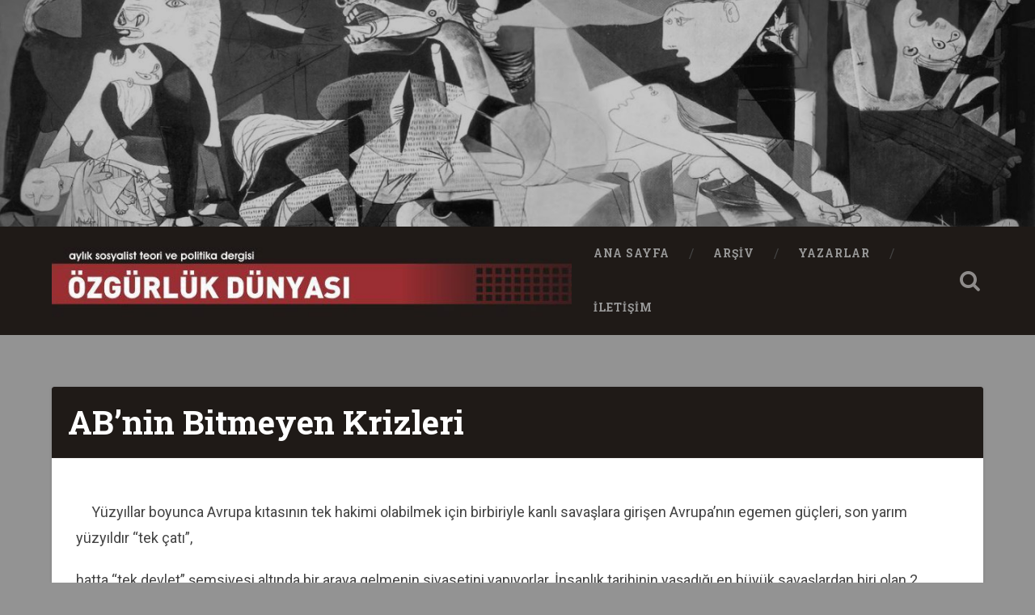

--- FILE ---
content_type: text/html; charset=UTF-8
request_url: https://www.ozgurlukdunyasi.org/2011/08/15/abnin-bitmeyen-krizleri/
body_size: 21158
content:
<!DOCTYPE html>
<html lang="tr">
<head>
	<meta charset="UTF-8">
	<meta name="viewport" content="width=device-width, initial-scale=1.0" >
	<link rel="profile" href="http://gmpg.org/xfn/11" />
	<title>AB&#8217;nin Bitmeyen Krizleri &#8211; Özgürlük Dünyası</title>
<meta name='robots' content='max-image-preview:large' />
<link rel='dns-prefetch' href='//fonts.googleapis.com' />
<link rel="alternate" type="application/rss+xml" title="Özgürlük Dünyası &raquo; akışı" href="https://www.ozgurlukdunyasi.org/feed/" />
<link rel="alternate" type="application/rss+xml" title="Özgürlük Dünyası &raquo; yorum akışı" href="https://www.ozgurlukdunyasi.org/comments/feed/" />
<link rel="alternate" type="application/rss+xml" title="Özgürlük Dünyası &raquo; AB&#8217;nin Bitmeyen Krizleri yorum akışı" href="https://www.ozgurlukdunyasi.org/2011/08/15/abnin-bitmeyen-krizleri/feed/" />
<link rel="alternate" title="oEmbed (JSON)" type="application/json+oembed" href="https://www.ozgurlukdunyasi.org/wp-json/oembed/1.0/embed?url=https%3A%2F%2Fwww.ozgurlukdunyasi.org%2F2011%2F08%2F15%2Fabnin-bitmeyen-krizleri%2F" />
<link rel="alternate" title="oEmbed (XML)" type="text/xml+oembed" href="https://www.ozgurlukdunyasi.org/wp-json/oembed/1.0/embed?url=https%3A%2F%2Fwww.ozgurlukdunyasi.org%2F2011%2F08%2F15%2Fabnin-bitmeyen-krizleri%2F&#038;format=xml" />
<style id='wp-img-auto-sizes-contain-inline-css' type='text/css'>
img:is([sizes=auto i],[sizes^="auto," i]){contain-intrinsic-size:3000px 1500px}
/*# sourceURL=wp-img-auto-sizes-contain-inline-css */
</style>
<style id='wp-emoji-styles-inline-css' type='text/css'>

	img.wp-smiley, img.emoji {
		display: inline !important;
		border: none !important;
		box-shadow: none !important;
		height: 1em !important;
		width: 1em !important;
		margin: 0 0.07em !important;
		vertical-align: -0.1em !important;
		background: none !important;
		padding: 0 !important;
	}
/*# sourceURL=wp-emoji-styles-inline-css */
</style>
<style id='wp-block-library-inline-css' type='text/css'>
:root{--wp-block-synced-color:#7a00df;--wp-block-synced-color--rgb:122,0,223;--wp-bound-block-color:var(--wp-block-synced-color);--wp-editor-canvas-background:#ddd;--wp-admin-theme-color:#007cba;--wp-admin-theme-color--rgb:0,124,186;--wp-admin-theme-color-darker-10:#006ba1;--wp-admin-theme-color-darker-10--rgb:0,107,160.5;--wp-admin-theme-color-darker-20:#005a87;--wp-admin-theme-color-darker-20--rgb:0,90,135;--wp-admin-border-width-focus:2px}@media (min-resolution:192dpi){:root{--wp-admin-border-width-focus:1.5px}}.wp-element-button{cursor:pointer}:root .has-very-light-gray-background-color{background-color:#eee}:root .has-very-dark-gray-background-color{background-color:#313131}:root .has-very-light-gray-color{color:#eee}:root .has-very-dark-gray-color{color:#313131}:root .has-vivid-green-cyan-to-vivid-cyan-blue-gradient-background{background:linear-gradient(135deg,#00d084,#0693e3)}:root .has-purple-crush-gradient-background{background:linear-gradient(135deg,#34e2e4,#4721fb 50%,#ab1dfe)}:root .has-hazy-dawn-gradient-background{background:linear-gradient(135deg,#faaca8,#dad0ec)}:root .has-subdued-olive-gradient-background{background:linear-gradient(135deg,#fafae1,#67a671)}:root .has-atomic-cream-gradient-background{background:linear-gradient(135deg,#fdd79a,#004a59)}:root .has-nightshade-gradient-background{background:linear-gradient(135deg,#330968,#31cdcf)}:root .has-midnight-gradient-background{background:linear-gradient(135deg,#020381,#2874fc)}:root{--wp--preset--font-size--normal:16px;--wp--preset--font-size--huge:42px}.has-regular-font-size{font-size:1em}.has-larger-font-size{font-size:2.625em}.has-normal-font-size{font-size:var(--wp--preset--font-size--normal)}.has-huge-font-size{font-size:var(--wp--preset--font-size--huge)}.has-text-align-center{text-align:center}.has-text-align-left{text-align:left}.has-text-align-right{text-align:right}.has-fit-text{white-space:nowrap!important}#end-resizable-editor-section{display:none}.aligncenter{clear:both}.items-justified-left{justify-content:flex-start}.items-justified-center{justify-content:center}.items-justified-right{justify-content:flex-end}.items-justified-space-between{justify-content:space-between}.screen-reader-text{border:0;clip-path:inset(50%);height:1px;margin:-1px;overflow:hidden;padding:0;position:absolute;width:1px;word-wrap:normal!important}.screen-reader-text:focus{background-color:#ddd;clip-path:none;color:#444;display:block;font-size:1em;height:auto;left:5px;line-height:normal;padding:15px 23px 14px;text-decoration:none;top:5px;width:auto;z-index:100000}html :where(.has-border-color){border-style:solid}html :where([style*=border-top-color]){border-top-style:solid}html :where([style*=border-right-color]){border-right-style:solid}html :where([style*=border-bottom-color]){border-bottom-style:solid}html :where([style*=border-left-color]){border-left-style:solid}html :where([style*=border-width]){border-style:solid}html :where([style*=border-top-width]){border-top-style:solid}html :where([style*=border-right-width]){border-right-style:solid}html :where([style*=border-bottom-width]){border-bottom-style:solid}html :where([style*=border-left-width]){border-left-style:solid}html :where(img[class*=wp-image-]){height:auto;max-width:100%}:where(figure){margin:0 0 1em}html :where(.is-position-sticky){--wp-admin--admin-bar--position-offset:var(--wp-admin--admin-bar--height,0px)}@media screen and (max-width:600px){html :where(.is-position-sticky){--wp-admin--admin-bar--position-offset:0px}}

/*# sourceURL=wp-block-library-inline-css */
</style><style id='global-styles-inline-css' type='text/css'>
:root{--wp--preset--aspect-ratio--square: 1;--wp--preset--aspect-ratio--4-3: 4/3;--wp--preset--aspect-ratio--3-4: 3/4;--wp--preset--aspect-ratio--3-2: 3/2;--wp--preset--aspect-ratio--2-3: 2/3;--wp--preset--aspect-ratio--16-9: 16/9;--wp--preset--aspect-ratio--9-16: 9/16;--wp--preset--color--black: #000000;--wp--preset--color--cyan-bluish-gray: #abb8c3;--wp--preset--color--white: #ffffff;--wp--preset--color--pale-pink: #f78da7;--wp--preset--color--vivid-red: #cf2e2e;--wp--preset--color--luminous-vivid-orange: #ff6900;--wp--preset--color--luminous-vivid-amber: #fcb900;--wp--preset--color--light-green-cyan: #7bdcb5;--wp--preset--color--vivid-green-cyan: #00d084;--wp--preset--color--pale-cyan-blue: #8ed1fc;--wp--preset--color--vivid-cyan-blue: #0693e3;--wp--preset--color--vivid-purple: #9b51e0;--wp--preset--gradient--vivid-cyan-blue-to-vivid-purple: linear-gradient(135deg,rgb(6,147,227) 0%,rgb(155,81,224) 100%);--wp--preset--gradient--light-green-cyan-to-vivid-green-cyan: linear-gradient(135deg,rgb(122,220,180) 0%,rgb(0,208,130) 100%);--wp--preset--gradient--luminous-vivid-amber-to-luminous-vivid-orange: linear-gradient(135deg,rgb(252,185,0) 0%,rgb(255,105,0) 100%);--wp--preset--gradient--luminous-vivid-orange-to-vivid-red: linear-gradient(135deg,rgb(255,105,0) 0%,rgb(207,46,46) 100%);--wp--preset--gradient--very-light-gray-to-cyan-bluish-gray: linear-gradient(135deg,rgb(238,238,238) 0%,rgb(169,184,195) 100%);--wp--preset--gradient--cool-to-warm-spectrum: linear-gradient(135deg,rgb(74,234,220) 0%,rgb(151,120,209) 20%,rgb(207,42,186) 40%,rgb(238,44,130) 60%,rgb(251,105,98) 80%,rgb(254,248,76) 100%);--wp--preset--gradient--blush-light-purple: linear-gradient(135deg,rgb(255,206,236) 0%,rgb(152,150,240) 100%);--wp--preset--gradient--blush-bordeaux: linear-gradient(135deg,rgb(254,205,165) 0%,rgb(254,45,45) 50%,rgb(107,0,62) 100%);--wp--preset--gradient--luminous-dusk: linear-gradient(135deg,rgb(255,203,112) 0%,rgb(199,81,192) 50%,rgb(65,88,208) 100%);--wp--preset--gradient--pale-ocean: linear-gradient(135deg,rgb(255,245,203) 0%,rgb(182,227,212) 50%,rgb(51,167,181) 100%);--wp--preset--gradient--electric-grass: linear-gradient(135deg,rgb(202,248,128) 0%,rgb(113,206,126) 100%);--wp--preset--gradient--midnight: linear-gradient(135deg,rgb(2,3,129) 0%,rgb(40,116,252) 100%);--wp--preset--font-size--small: 13px;--wp--preset--font-size--medium: 20px;--wp--preset--font-size--large: 36px;--wp--preset--font-size--x-large: 42px;--wp--preset--spacing--20: 0.44rem;--wp--preset--spacing--30: 0.67rem;--wp--preset--spacing--40: 1rem;--wp--preset--spacing--50: 1.5rem;--wp--preset--spacing--60: 2.25rem;--wp--preset--spacing--70: 3.38rem;--wp--preset--spacing--80: 5.06rem;--wp--preset--shadow--natural: 6px 6px 9px rgba(0, 0, 0, 0.2);--wp--preset--shadow--deep: 12px 12px 50px rgba(0, 0, 0, 0.4);--wp--preset--shadow--sharp: 6px 6px 0px rgba(0, 0, 0, 0.2);--wp--preset--shadow--outlined: 6px 6px 0px -3px rgb(255, 255, 255), 6px 6px rgb(0, 0, 0);--wp--preset--shadow--crisp: 6px 6px 0px rgb(0, 0, 0);}:where(.is-layout-flex){gap: 0.5em;}:where(.is-layout-grid){gap: 0.5em;}body .is-layout-flex{display: flex;}.is-layout-flex{flex-wrap: wrap;align-items: center;}.is-layout-flex > :is(*, div){margin: 0;}body .is-layout-grid{display: grid;}.is-layout-grid > :is(*, div){margin: 0;}:where(.wp-block-columns.is-layout-flex){gap: 2em;}:where(.wp-block-columns.is-layout-grid){gap: 2em;}:where(.wp-block-post-template.is-layout-flex){gap: 1.25em;}:where(.wp-block-post-template.is-layout-grid){gap: 1.25em;}.has-black-color{color: var(--wp--preset--color--black) !important;}.has-cyan-bluish-gray-color{color: var(--wp--preset--color--cyan-bluish-gray) !important;}.has-white-color{color: var(--wp--preset--color--white) !important;}.has-pale-pink-color{color: var(--wp--preset--color--pale-pink) !important;}.has-vivid-red-color{color: var(--wp--preset--color--vivid-red) !important;}.has-luminous-vivid-orange-color{color: var(--wp--preset--color--luminous-vivid-orange) !important;}.has-luminous-vivid-amber-color{color: var(--wp--preset--color--luminous-vivid-amber) !important;}.has-light-green-cyan-color{color: var(--wp--preset--color--light-green-cyan) !important;}.has-vivid-green-cyan-color{color: var(--wp--preset--color--vivid-green-cyan) !important;}.has-pale-cyan-blue-color{color: var(--wp--preset--color--pale-cyan-blue) !important;}.has-vivid-cyan-blue-color{color: var(--wp--preset--color--vivid-cyan-blue) !important;}.has-vivid-purple-color{color: var(--wp--preset--color--vivid-purple) !important;}.has-black-background-color{background-color: var(--wp--preset--color--black) !important;}.has-cyan-bluish-gray-background-color{background-color: var(--wp--preset--color--cyan-bluish-gray) !important;}.has-white-background-color{background-color: var(--wp--preset--color--white) !important;}.has-pale-pink-background-color{background-color: var(--wp--preset--color--pale-pink) !important;}.has-vivid-red-background-color{background-color: var(--wp--preset--color--vivid-red) !important;}.has-luminous-vivid-orange-background-color{background-color: var(--wp--preset--color--luminous-vivid-orange) !important;}.has-luminous-vivid-amber-background-color{background-color: var(--wp--preset--color--luminous-vivid-amber) !important;}.has-light-green-cyan-background-color{background-color: var(--wp--preset--color--light-green-cyan) !important;}.has-vivid-green-cyan-background-color{background-color: var(--wp--preset--color--vivid-green-cyan) !important;}.has-pale-cyan-blue-background-color{background-color: var(--wp--preset--color--pale-cyan-blue) !important;}.has-vivid-cyan-blue-background-color{background-color: var(--wp--preset--color--vivid-cyan-blue) !important;}.has-vivid-purple-background-color{background-color: var(--wp--preset--color--vivid-purple) !important;}.has-black-border-color{border-color: var(--wp--preset--color--black) !important;}.has-cyan-bluish-gray-border-color{border-color: var(--wp--preset--color--cyan-bluish-gray) !important;}.has-white-border-color{border-color: var(--wp--preset--color--white) !important;}.has-pale-pink-border-color{border-color: var(--wp--preset--color--pale-pink) !important;}.has-vivid-red-border-color{border-color: var(--wp--preset--color--vivid-red) !important;}.has-luminous-vivid-orange-border-color{border-color: var(--wp--preset--color--luminous-vivid-orange) !important;}.has-luminous-vivid-amber-border-color{border-color: var(--wp--preset--color--luminous-vivid-amber) !important;}.has-light-green-cyan-border-color{border-color: var(--wp--preset--color--light-green-cyan) !important;}.has-vivid-green-cyan-border-color{border-color: var(--wp--preset--color--vivid-green-cyan) !important;}.has-pale-cyan-blue-border-color{border-color: var(--wp--preset--color--pale-cyan-blue) !important;}.has-vivid-cyan-blue-border-color{border-color: var(--wp--preset--color--vivid-cyan-blue) !important;}.has-vivid-purple-border-color{border-color: var(--wp--preset--color--vivid-purple) !important;}.has-vivid-cyan-blue-to-vivid-purple-gradient-background{background: var(--wp--preset--gradient--vivid-cyan-blue-to-vivid-purple) !important;}.has-light-green-cyan-to-vivid-green-cyan-gradient-background{background: var(--wp--preset--gradient--light-green-cyan-to-vivid-green-cyan) !important;}.has-luminous-vivid-amber-to-luminous-vivid-orange-gradient-background{background: var(--wp--preset--gradient--luminous-vivid-amber-to-luminous-vivid-orange) !important;}.has-luminous-vivid-orange-to-vivid-red-gradient-background{background: var(--wp--preset--gradient--luminous-vivid-orange-to-vivid-red) !important;}.has-very-light-gray-to-cyan-bluish-gray-gradient-background{background: var(--wp--preset--gradient--very-light-gray-to-cyan-bluish-gray) !important;}.has-cool-to-warm-spectrum-gradient-background{background: var(--wp--preset--gradient--cool-to-warm-spectrum) !important;}.has-blush-light-purple-gradient-background{background: var(--wp--preset--gradient--blush-light-purple) !important;}.has-blush-bordeaux-gradient-background{background: var(--wp--preset--gradient--blush-bordeaux) !important;}.has-luminous-dusk-gradient-background{background: var(--wp--preset--gradient--luminous-dusk) !important;}.has-pale-ocean-gradient-background{background: var(--wp--preset--gradient--pale-ocean) !important;}.has-electric-grass-gradient-background{background: var(--wp--preset--gradient--electric-grass) !important;}.has-midnight-gradient-background{background: var(--wp--preset--gradient--midnight) !important;}.has-small-font-size{font-size: var(--wp--preset--font-size--small) !important;}.has-medium-font-size{font-size: var(--wp--preset--font-size--medium) !important;}.has-large-font-size{font-size: var(--wp--preset--font-size--large) !important;}.has-x-large-font-size{font-size: var(--wp--preset--font-size--x-large) !important;}
/*# sourceURL=global-styles-inline-css */
</style>

<style id='classic-theme-styles-inline-css' type='text/css'>
/*! This file is auto-generated */
.wp-block-button__link{color:#fff;background-color:#32373c;border-radius:9999px;box-shadow:none;text-decoration:none;padding:calc(.667em + 2px) calc(1.333em + 2px);font-size:1.125em}.wp-block-file__button{background:#32373c;color:#fff;text-decoration:none}
/*# sourceURL=/wp-includes/css/classic-themes.min.css */
</style>
<link rel='stylesheet' id='baskerville-2-style-css' href='https://www.ozgurlukdunyasi.org/wp-content/themes/baskerville-2-wpcom/style.css?ver=6.9' type='text/css' media='all' />
<link rel='stylesheet' id='baskerville-2-fonts-css' href='https://fonts.googleapis.com/css?family=Roboto+Slab%3A400%2C700%7CRoboto%3A400%2C400italic%2C700%2C700italic%2C300%7CPacifico%3A400&#038;subset=latin%2Clatin-ext' type='text/css' media='all' />
<link rel='stylesheet' id='fontawesome-css' href='https://www.ozgurlukdunyasi.org/wp-content/themes/baskerville-2-wpcom/fontawesome/font-awesome.css?ver=4.3.0' type='text/css' media='all' />
<link rel='stylesheet' id='wp_mailjet_subscribe_widget-widget-front-styles-css' href='https://www.ozgurlukdunyasi.org/wp-content/plugins/mailjet-for-wordpress/src/widget/css/front-widget.css?ver=5.2.12' type='text/css' media='all' />
<script type="text/javascript" src="https://www.ozgurlukdunyasi.org/wp-includes/js/jquery/jquery.min.js?ver=3.7.1" id="jquery-core-js"></script>
<script type="text/javascript" src="https://www.ozgurlukdunyasi.org/wp-includes/js/jquery/jquery-migrate.min.js?ver=3.4.1" id="jquery-migrate-js"></script>
<script type="text/javascript" src="https://www.ozgurlukdunyasi.org/wp-includes/js/imagesloaded.min.js?ver=6.9" id="imagesloaded-js"></script>
<script type="text/javascript" id="wp_mailjet_subscribe_widget-front-script-js-extra">
/* <![CDATA[ */
var mjWidget = {"ajax_url":"https://www.ozgurlukdunyasi.org/wp-admin/admin-ajax.php"};
//# sourceURL=wp_mailjet_subscribe_widget-front-script-js-extra
/* ]]> */
</script>
<script type="text/javascript" src="https://www.ozgurlukdunyasi.org/wp-content/plugins/mailjet-for-wordpress/src/widget/js/front-widget.js?ver=6.9" id="wp_mailjet_subscribe_widget-front-script-js"></script>
<link rel="https://api.w.org/" href="https://www.ozgurlukdunyasi.org/wp-json/" /><link rel="alternate" title="JSON" type="application/json" href="https://www.ozgurlukdunyasi.org/wp-json/wp/v2/posts/365" /><link rel="EditURI" type="application/rsd+xml" title="RSD" href="https://www.ozgurlukdunyasi.org/xmlrpc.php?rsd" />
<meta name="generator" content="WordPress 6.9" />
<link rel="canonical" href="https://www.ozgurlukdunyasi.org/2011/08/15/abnin-bitmeyen-krizleri/" />
<link rel='shortlink' href='https://www.ozgurlukdunyasi.org/?p=365' />
<link rel="pingback" href="https://www.ozgurlukdunyasi.org/xmlrpc.php">	<style type="text/css" id="baskerville-header-css">
			.site-title,
		.site-description {
			clip: rect(1px 1px 1px 1px); /* IE7 */
			clip: rect(1px, 1px, 1px, 1px);
			position: absolute;
		}
		</style>
	<style type="text/css" id="custom-background-css">
body.custom-background { background-color: #939393; }
</style>
	<link rel="icon" href="https://www.ozgurlukdunyasi.org/wp-content/uploads/2022/01/favicon.ico" sizes="32x32" />
<link rel="icon" href="https://www.ozgurlukdunyasi.org/wp-content/uploads/2022/01/favicon.ico" sizes="192x192" />
<link rel="apple-touch-icon" href="https://www.ozgurlukdunyasi.org/wp-content/uploads/2022/01/favicon.ico" />
<meta name="msapplication-TileImage" content="https://www.ozgurlukdunyasi.org/wp-content/uploads/2022/01/favicon.ico" />
		<style type="text/css" id="wp-custom-css">
			body a{
color: #9b2f2f;   
}
body a:hover, body a:focus {
    color: #9b2f2f;
    text-decoration: none;
}
body a:hover{
    color: #9b2f2f;   
}

.posts .post-meta{
    display: none;
}
.post-header{
    padding: 20px;
}
.posts{
    display: flex;
    flex-wrap: wrap;
}
.posts .post-container{
    position: static!important;
    width: 100%;
    padding: 0 ;
    padding-bottom: 20px;
}
.post .post-header:before, .page .post-header:before{
    display: none;
}
.post .post-header:after, .page .post-header:after{
    display: none;
}
.posts .post-content{
    display: none;
    padding: 30px;
}

.single .post-content{
    padding: 30px;
}

body.single .content.center{
 margin: 0;
    width: 100%;
}
.entry-author{
    display: none;
}
.entry-author + .post-meta {
    width: 100%;
    float: left;
}
.nocomments{
    display: none;
}

.tagcloud{
    column-count: 3;
}
.tagcloud a, .widget_tag_cloud a, .wp_widget_tag_cloud a{
    width: 100%;
}
.tagcloud a:hover, .tagcloud a:focus, .widget_tag_cloud a:hover, .widget_tag_cloud a:focus, .wp_widget_tag_cloud a:hover, .wp_widget_tag_cloud a:focus{
    background: #9b2f2f;
}
.post-content ul{
    column-count: 3;
}
.single .post-content{
    column-count: 1;
}
.post-header .post-title a:hover, .post-header .post-title a:focus{
    color: #9b2f2f;
}

.bg-dark{
   background-color: #1f1a17;
}

#site-navigation{
    display: flex;
    align-items: center;
}
.main-navigation{
    display: flex !important;
    align-items: center;
}
.header .site-logo img, .header .custom-logo-link img{
    display: none;
}
.header-inner{
    height: 140px;
}
.post-header{
    background-color: #1f1a17;
}
.post-header .post-title,.post-header .post-title a{
    color: #fff;
}
.post-date {
    display: none!important;
}
span{
    font-size: unset!important;
}
.post-content ul{
     margin-left: 0;
}
.post-content li{
    list-style: none;
    margin-top: 0;
    margin-bottom: 10px;
}
.cat-item a{
    background-color: #bbb;
    border-radius: 5px;
        width: 100%;
    display: flex;
    padding: 5px;
    font-size: 16px;
}
.post-content *:last-child {
    margin-bottom: 1px;
}
.post-content a:hover, .post-content a:focus{
    text-decoration: none;
        background-color: #9b2f2f;
    color: #fff;
}
.tagcloud a, .widget_tag_cloud a, .wp_widget_tag_cloud a{
    padding: 15px 11px !important;
    color: #9b2f2f;
}		</style>
		</head>

<body class="wp-singular post-template-default single single-post postid-365 single-format-standard custom-background wp-custom-logo wp-theme-baskerville-2-wpcom no-featured-image">

	<a class="screen-reader-text skip-link" href="#content">İçeriğe geç</a>

	<header class="header section small-padding bg-dark bg-image" style="background-image: url(https://www.ozgurlukdunyasi.org/wp-content/uploads/2022/01/cropped-cropped-064-Guernica-Picasso-1.jpg);" role="banner">

		<a href="https://www.ozgurlukdunyasi.org/" rel="home">
			<div class="cover"></div>
		</a>

		<a href="#search-container" class="screen-reader-text search-toggle">Ara</a>
		<div class="header-search-block bg-graphite hidden" id="search-container">
			<form role="search" method="get" class="search-form" action="https://www.ozgurlukdunyasi.org/">
				<label>
					<span class="screen-reader-text">Arama:</span>
					<input type="search" class="search-field" placeholder="Ara &hellip;" value="" name="s" />
				</label>
				<input type="submit" class="search-submit" value="Ara" />
			</form>		</div> <!-- /header-search-block -->

		<div class="header-inner section-inner">

			<a href="https://www.ozgurlukdunyasi.org/" class="custom-logo-link" rel="home"><img width="712" height="120" src="https://www.ozgurlukdunyasi.org/wp-content/uploads/2022/01/cropped-cropped-cropped-cropped-logox-1.jpg" class="custom-logo" alt="Özgürlük Dünyası" decoding="async" fetchpriority="high" srcset="https://www.ozgurlukdunyasi.org/wp-content/uploads/2022/01/cropped-cropped-cropped-cropped-logox-1.jpg 712w, https://www.ozgurlukdunyasi.org/wp-content/uploads/2022/01/cropped-cropped-cropped-cropped-logox-1-300x51.jpg 300w, https://www.ozgurlukdunyasi.org/wp-content/uploads/2022/01/cropped-cropped-cropped-cropped-logox-1-600x101.jpg 600w" sizes="(max-width: 712px) 100vw, 712px" /></a>
							<p class="site-title"><a href="https://www.ozgurlukdunyasi.org/" rel="home">Özgürlük Dünyası</a></p>
							<p class="site-description">aylık sosyalist teori ve politika dergisi</p>
			
			
		</div> <!-- /header-inner -->
	</header> <!-- /header -->

	<div class="navigation section no-padding bg-dark">
		<nav id="site-navigation" class="navigation-inner section-inner clear" role="navigation">
			<button class="nav-toggle fleft" aria-controls="primary-menu" aria-expanded="false">Menü</button>
			<div class="main-navigation">
                <a href="https://www.ozgurlukdunyasi.org/" class="custom-logo-link" rel="home"><img width="712" height="120" src="https://www.ozgurlukdunyasi.org/wp-content/uploads/2022/01/cropped-cropped-cropped-cropped-logox-1.jpg" class="custom-logo" alt="Özgürlük Dünyası" decoding="async" srcset="https://www.ozgurlukdunyasi.org/wp-content/uploads/2022/01/cropped-cropped-cropped-cropped-logox-1.jpg 712w, https://www.ozgurlukdunyasi.org/wp-content/uploads/2022/01/cropped-cropped-cropped-cropped-logox-1-300x51.jpg 300w, https://www.ozgurlukdunyasi.org/wp-content/uploads/2022/01/cropped-cropped-cropped-cropped-logox-1-600x101.jpg 600w" sizes="(max-width: 712px) 100vw, 712px" /></a>				<ul id="primary-menu" class="menu"><li id="menu-item-4885" class="menu-item menu-item-type-post_type menu-item-object-page menu-item-home menu-item-4885"><a href="https://www.ozgurlukdunyasi.org/">Ana Sayfa</a></li>
<li id="menu-item-2691" class="menu-item menu-item-type-post_type menu-item-object-page menu-item-2691"><a href="https://www.ozgurlukdunyasi.org/arsiv/">Arşiv</a></li>
<li id="menu-item-4744" class="menu-item menu-item-type-post_type menu-item-object-page menu-item-4744"><a href="https://www.ozgurlukdunyasi.org/yazarlar/">Yazarlar</a></li>
<li id="menu-item-4789" class="menu-item menu-item-type-post_type menu-item-object-page menu-item-4789"><a href="https://www.ozgurlukdunyasi.org/4784-2/">İletişim</a></li>
</ul>			</div>

			<a class="search-toggle search-icon fright" href="#">Open Search</a>
		</nav> <!-- /navigation-inner -->
	</div> <!-- /navigation -->

<div class="wrapper section medium-padding">
	<main class="section-inner clear" role="main">

				<div class="content clear center" id="content">

			

	<article id="post-365" class="post-365 post type-post status-publish format-standard hentry category-sayi-196 tag-yucel-ozdemir clear">

		<header class="post-header"><h1 class="post-title entry-title"><a href="https://www.ozgurlukdunyasi.org/2011/08/15/abnin-bitmeyen-krizleri/" rel="bookmark">AB&#8217;nin Bitmeyen Krizleri</a></h1></header>			<div class="post-content clear">
				<p><!--[if gte mso 9]><xml> <w:WordDocument> <w:View>Normal</w:View> <w:Zoom>0</w:Zoom> <w:HyphenationZone>21</w:HyphenationZone> <w:DoNotOptimizeForBrowser /> </w:WordDocument> </xml><![endif]--> </p>
<p class="visited" style="text-indent: 14.2pt;">Yüzyıllar boyunca Avrupa kıtasının tek hakimi olabilmek için birbiriyle kanlı savaşlara girişen Avrupa’nın egemen güçleri, son yarım yüzyıldır “tek çatı”,</p>
<p class="visited">hatta “tek devlet” şemsiyesi altında bir araya gelmenin siyasetini yapıyorlar. İnsanlık tarihinin yaşadığı en büyük savaşlardan biri olan 2. Emperyalist Paylaşım Savaşı’ndan sonra, sosyalizmin kapitalizm karşısında dünyanın beşte birine hakim olması, Avrupa’nın kapitalist devletlerini ABD’nin şemsiyesi altında bir araya getirdi. Öncesinden farklı olarak, artık bir de sosyalizmin yayılması ve yeni ülkelerde zafer kazanmasını engelleme hedefi bulunan Avrupa Birliği, bugün elbette, 1957’deki kuruluş anlayış ve fikrini de aşan tarzda yapılanmaya devam ediyor. Günümüzde, asıl olarak, bir taraftan ABD’nin şemsiyesi ve denetiminden kurtulmak, diğer taraftan ise dünya çapında güçlü bir emperyalist aktör olmak istiyor. Bugün, Avrupa Birliği’nin önemli ülkeleri olarak kabul edilen Almanya ve Fransa, dünya ölçeğinde tek başına yapamadıklarını ya da gerçekleştirme ihtimali zayıf olan politikaları, AB adına sürdürüyor ve gerçekleştirmeye çalışıyorlar.</p>
<p class="visited" style="text-indent: 14.2pt;">1957 yılında Roma Anlaşması ile “Avrupa Topluluğu” adı altında bir araya gelen İtalya, Almanya, Fransa, Hollanda, Belçika ve Lüksemburg’un başlattığı bu sürecin üzerinden 51 yıl geçti. Bu 51 yıllık süre zarfında, değişik evrelerden geçerek bugün “Avrupa Birliği” adını alan oluşum, bugüne kadar pek çok kez “derin krizler” yaşadı ve önemli sarsıntılar geçirdi. Ancak, AB tarihinin en derin ve sarsıcı krizi, 2005 yılında Fransa ve Hollanda’da Avrupa Anayasası konusunda yapılan referandumlardan çıkan “hayır” sonuçlarıyla yaşandı. Birbirine esnek bir şekilde bağlanmış, daha da önemlisi karar mekanizmasında büyükler ile küçükler arasında “oy birliği esası” üzerinden (halen sürmekte olan) sözde “eşitlik” temelinde yürüyen birlik, artık günümüzün ihtiyaçlarına yanıt vermez duruma geldiği için, büyük ülkeler, AB’nin dünya siyasetinde etkili ve güçlü bir “emperyalist aktör” olabilmesini sağlamak için yeni adımların atılması konusunda görüş birliğine varmışlardı. AB’nin karar ve icra yapısında önemli değişikler içeren Avrupa Anayasası, bu bakımdan, geleceğin Avrupa Devletler Birliği ya da Avrupa Federe Devletleri’nin kurulmasında önemli bir dönemeci ifade ediyordu. AB’nin gelecekteki yapısını yeniden belirlemek ve devletler arasındaki bağları daha da güçlendirmek, küçük devletleri hukuken de büyük devletlerin denetimi altına alabilmek için, 2001 yılında Belçika-Leaken’de toplanan AB Zirvesi’nde kurulan Avrupa Konvansiyonu, bu temel üzerinden AB Anayasası’nı uzun tartışmalar ve pazarlıklardan sonra hazırladı. AB ülkelerinin “ortak hukuk ve bağlayıcılık konusunda asgari uzlaşma metni” denilebilecek “Avrupa Anayasası”, asıl olarak birliğin emperyalist bir güç olarak dünya sahnesinde daha etkin hareket etmesini öngörüyordu.</p>
<p class="visited" style="text-indent: 14.2pt;">Uzun süre kamuoyunda tartışmalara yol açan ve Fransa ve Hollanda’da 2005 yılında yapılan referandumlarla reddedilen Avrupa Anayasası, halklar için büyük bir tehlike ve tehdit anlamına da gelen şu temel unsurları içeriyordu:</p>
<p class="visited" style="text-indent: 14.2pt;"><strong>a- </strong>Avrupa Anayasası, üye ülkelerin dış ve savunma politikasının tek elde toplanılmasını dayatıyordu. Anayasa’nın Birinci Bölümü’nün 41. Maddesi’nin 1. paragrafında (Madde I-41, Parg.1) , “<em>AB’nin güvenliği askeri operasyonlarla korunur</em>” denildikten sonra, III-312. Maddesi’nde “<em>Üye ülkeler arasında sürekli ortak bir askeri yapılanmaya gidilmesi</em>” şartı getiriliyordu. Buna, “<em>Üye ülkeler askeri gücünü kademeli olarak iyileştirmekle yükümlüdürler</em>”<em> (I-41, Parg.3)</em> gibi bağlayıcı maddeler eşlik ediyordu. Yine, “Savunma yeteneğinin geliştirilmesi, araştırma, geliştirme ve silahlanma” konusunda üye ülkelerin denetlenmesi amacıyla bir ajansın/dairenin kurulması isteniyordu. Bu daire, AB Anayasası’nın yürürlüğe girmesi beklenmeden hayata geçirildi. AB Anayasası’ndaki bu madde, AB’nin anayasa gibi bağlayıcı bir “ortak anlaşma” ile militaristleştirildiğinin açık göstergesiydi.</p>
<p class="visited" style="text-indent: 14.2pt;"><strong>b- </strong>Birliğin hedefi, “<em>Tam çalışma ve sosyal ilerleme için, yüksek derecede rekabete açık sosyal piyasa ekonomisini yaratma, çevre koruması ve çevre kalitesini yükseltme</em>” (Madde I-3) olarak tanımlanıyordu. “<em>İstihdam politikası ekonomi/sermaye politikasına göre düzenlenecek</em>”<em> </em>(III-207, 179), “<em>Vergi politikaları dolaylı olarak aynılaştırılacak</em>”tı. (III-171) Avrupa Anayasası, piyasa ekonomisi ve serbest rekabetin yüceltilmesi prensipleri üzerinden şekillendirilmişti.</p>
<p class="visited" style="text-indent: 14.2pt;"><strong>c- </strong>Anayasada, AB düzeyinde devam eden sosyal eşitsizliklerin giderilmesi için hiçbir açıklama getirilmiyordu. Pek çok yerde sosyal ve demokratik temel haklardan söz edilmekle birlikte, bu hakların anayasa ile teminat altına alındığına dair bir madde yoktu. Birçok konu ulusal anayasalara ve fiili duruma bırakılmıştı. Örneğin, bugün pek çok ülkede yasalarda politik grev hakkı yasak iken, AB çapında bir Grev Yasası ya da sınır ötesi grevleri düzenleyen bir yasadan, bu anayasada söz edilmiyordu.</p>
<p class="visited" style="text-indent: 14.2pt;"><strong>d- </strong>Avrupa Anayasası, AB Konseyi ve Bakanlar Kurulu’nda kararları büyük ülkelerin lehine düzenliyordu. Bu durum, en fazla nüfusa sahip Almanya&#8217;nın işine yarıyordu. Bununla, bugüne kadar sözde de olsa geçerli sayılan “bütün üye ülkelerin eşitliği” prensibi tarihe karışıyordu. Karar verme mekanizması yeniden düzenleniyordu. Buna göre, üye ülkelerin yüzde 55’i ve bütün nüfusun yüzde 65’ine denk gelecek “çifte çoğunluk” prensibine göre kararlar alınacaktı. Bu durumda, örneğin Almanya&#8217;nın oy ağırlığı yüzde 9&#8217;dan yüzde 18.2&#8217;e çıkıyordu. Fransa, İngiltere, İtalya, İspanya ve Polonya gibi ülkeler oy ağırlığını artırırken, diğer bütün ülkelerin oy ağırlığı yüzde 0.5 ila 1.5 arasında azalıyordu. Ancak “çifte çoğunluk” ile alınacak kararlar bütün ülkeler için bağlayıcı olacaktı.</p>
<p class="visited" style="text-indent: 14.2pt;">İçeriği bu şekilde belirlenen Avrupa Anayasası, Avrupa halkları arasında geniş tartışmalara ve tepkilere yol açtı. AB’nin emperyalist-militarist bir birlik olarak büyük devletlerin lehine biçimlendirilmesinin temel belgesi anlamına gelen Anayasa, pek çok ülkenin halkı tarafından tepkiyle karşılandı. 500 milyon insanın geleceğini ilgilendiren, ancak masa başında teknokratlar ve politikacılar tarafından hazırlanan bu Anayasa’nın halkın oyuna sunulmasına pek çok ülke yönetimi yanaşmadı. “Demokrasinin beşiği” olarak ilan edilen Avrupa’nın “en ileri demokrasileri” halktan korktuklarını böylece bir kez daha göstermiş oldular. Birçok ülke yönetimi halkı ilgilendiren bu Anayasa’yı referanduma götürmeye yanaşmazken, Fransa ve Hollanda başta olmak üzere bazı ülkelerde, kendi anayasalarının zorunlu kılması nedeniyle, referandumlara gidildi.</p>
<p class="visited" style="text-indent: 14.2pt;">Fransa ve Hollanda’da 2005’in ilk yarısında yapılan referandumlarda, sendikalar ve ilerici örgütlerin desteklediği “hayır” cephesi kazanınca, AB Anayasası’nın 1 Ocak 2007’den itibaren yürürlüğe girmesi mümkün olmadı. Fransa ve Hollanda referandumları, elinde bulundurdukları devasa olanakları kullanarak milyonlarca insanı peşinden sürükleyen egemen sınıflar ve partilerinin her zaman kazanmayacağını da dünya halklarına göstermiş oldular.<a name="_ftnref1" href="#_ftn1">[1]</a> Fransa ve Hollanda’da yapılan referandumlarda “Non” ve “Nee” kararı çıktıktan sonra, hukuksal olarak bakıldığında Avrupa Anayasası’nın tamamen gündemden kalkması gerekiyordu. Çünkü AB’nin karar biçimindeki “oy birliği” esasına göre, bir ülke tarafından kabul edilmeyen bir kararın hayata geçirilmesi mümkün değildi. Bu iki ülkedeki referandum sonuçlarına resmi ağızlardan “saygı duyulur”ken, asıl olarak görmezden gelinmeye çalışılıyordu. Her iki referandumdan sonra toplanan AB Zirvesi’nde “Anayasa’nın öldüğü, ancak Anayasa’da yer alan fikirlerin yaşadığı” belirtilerek, Avrupa’nın çıkarının bunları hayata geçirmekten geçtiği ileri sürüldü ve militarizmin ve neoliberalizmin AB’nin gündeminde kalmaya devam edeceğinin mesajı verildi. AB’nin büyük emperyalist devletlerinin çıkarları uyarınca Avrupa Anayasası üzerinde sağlanan uzlaşmanın bir biçimde yürürlüğe girmesi hayati önem taşıyordu. Bunun isminin ne olacağı ise, artık pek önemli değildi.</p>
<p class="visited" style="text-indent: 14.2pt;">Ve bu anlayışla hareket eden AB ülkeleri, Almanya’nın öncülüğünde, 2007’nin ilk yarısında, Avrupa Anayasası’nda yer alan önemli maddelerinin tümünü, bu kez de “Lizbon Sözleşmesi” adı altında toplayarak, yeniden Avrupa halklarına dayattılar.</p>
<p class="visited" style="text-indent: 14.2pt;"> </p>
<h4 class="visited" style="text-indent: 14.2pt;">LİZBON SÖZLEŞMESİ İRLANDA DUVARINA ÇARPTI</h4>
<p class="visited" style="text-indent: 14.2pt;">Yukarıda belirtilen dört ana noktada Avrupa Anayasası’nda yer alan maddelerin aynen kopyalandığı Lizbon Sözleşmesi, Fransa ve Hollanda halkları başta olmak üzere, birçok ülkede emekçilerden kaçırılarak, parlamentolar ve senatolar tarafından onaylandı. Ancak anlaşma ve sözleşme, bu kez de İrlanda halkının ret duvarına çarpmıştı. 1 Ocak 2009’da yürürlüğe girmesi planlanan Lizbon Sözleşmesi için, 27 AB ülkesi arasında bir tek İrlanda, Anayasa gereğince referanduma gitti. 12 Haziran’da sandık başına giden seçmenlerin yüzde 53’ü “Hayır” oyu kullandı. Böylece, sözleşmenin önümüzdeki yılın başında yürürlüğe girmesi tartışmalı hale geldi. Bu karar, birliğin, 2005’deki referandumlardan sonra yeniden derin bir kriz ile karşı karşıya kaldığının da ilanıydı.</p>
<p class="visited" style="text-indent: 14.2pt;">Aslına bakılırsa, AB bu türden “krizler”e alışık sayılırdı. Aynı İrlanda, Mayıs 2001’de Niş Anlaşması’nı da referandum yoluyla reddetmiş, ancak bir yıl sonra anlaşma tehdit, şantaj ve baskıyla kabul ettirilmişti. AB’nin yerküre üzerinde daha etkili bir emperyalist güç olabilmesi için tüm üye ülkelere silahlanma zorunluluğu getiren, ortak dış ve savunma politikası dayatan ve neoliberal planların hayat bulmasını sağlayan Lizbon Sözleşmesi, bu ana maddeleri, Avrupa Anayasası’ndan olduğu gibi devraldı. Eğer Avrupa’nın egemen güçlerinin halkın iradesine gerçek anlamda saygı gösterme diye bir derdi olmuş olsaydı, reddedilen anayasayı, “Lizbon Sözleşmesi” kılıfıyla yeniden hayata geçirmeye çalışmazdı. Böyle olmadığı açık şekilde ortaya kondu. İrlanda halkının ikinci kez referanduma giderek bu kez zorla “evet” demesi için baskılar yoğunlaştırıldı. Avrupa sermayesi, istediği sonucun çıkması için, 12 Haziran’da yapılan referandumun tekrarlanmasını istiyor. Bu, önceki sonucun -halk iradesi- tanınmaması anlamına geliyor. Bunu gizleme gereği de duymuyorlar. Gerekçeleri, “<em>500 milyonluk AB’nin kaderinin referandum sırasında kullanılan 860 bin ‘Hayır’ oyu tarafından değiştirilemeyeceği</em>”dir. Sorunun özü çarpıtılarak, “rakamlar çelişkisiyle” İrlanda halkının kararı “yok” sayılıyor. AB Dönem Başkanı Fransa Cumhurbaşkanı Nicolas Sarkozy, açık bir şekilde bu yıl içerisinde ikinci bir referandumun yapılması çağrısında bulundu. Bu arada ikinci bir referandumdan da “Evet” oyunun çıkmaması durumunda, İrlanda’nın AB’nin dışında kalması gerektiğini savunanların sayısı da az değil. Bu yüzden de, AB’nin bütün sermaye güçleri, bu yılın sonuna kadar İrlanda’dan bir “Evet”in çıkması için baskıyı sürdürecekler. Ancak, öyle görünmektedir ki, 1 Ocak 2009’da yürürlüğe girmesi planlanan Lizbon Sözleşmesi, planlandığı gibi yürürlüğe giremeyecektir. Burada, İrlanda referandumunun, Polonya ve Çek Cumhuriyeti’ndeki karar aşamalarını da etkilediğini belirmekte yarar var. Her iki ülkenin yöneticileri, Lizbon Sözleşmesi’ni hemen imzalamayacaklarını ilan ettiler.</p>
<p class="visited" style="text-indent: 14.2pt;">Ne var ki, AB egemenleri, Avrupa Anayasası ve Lizbon Sözleşmesi’nde yer alan ve ‘üzerinde asgari uzlaşmanın sağlandığı’ hedeflerden kolayca vazgeçmeyeceklerdir. AB Anayasası’nın ateşli savunucularından Almanya Dışişleri eski Bakanı Joschka Fischer, Lizbon Sözleşmesi’nin bu sefer hayata geçirilmemesi durumunda yeniden canlanmasının mümkün olmadığına dikkat çekerek şunları söylüyordu<em>: </em>“<em>İrlanda’da referandumun tekrarlanması elbette güzel bir şey değil, ancak mecburidir. Bir ülkeden bir daha Hayır kararı gelirse bu sözleşmenin öldüğü anlamına gelecektir.</em>” (Süddeutsche Zeitung, 23.06.2008) diyor. Aynı Fischer, Lizbon Sözleşmesi’nin yürürlüğe girmemesinin AB açısından yaratacağı sonuçları şu şekilde değerlendiriyordu: “<em>Dramatik sonuçlar olacaktır. Her şeyden önce Avrupa partnerleri ABD, Rusya, Çin ve Hindistan karşısında tek bir dış politika ile konuşamaz ise önemli ölçüde zayıflayacaktır. Çünkü sözleşme, AB’nin dış politikada tek bir sesle konuşması için Yüksek Komiserliğinin kurulmasını öngörüyor.</em>”</p>
<p class="visited" style="text-indent: 14.2pt;"> </p>
<p class="visited" style="text-indent: 14.2pt;">KÜÇÜK VE MİLİTARİST AB’YE DOĞRU</p>
<p class="visited" style="text-indent: 14.2pt;">Fransa, Hollanda referandumlarından sonra “çözüm” olarak gösterilen “Çekirdek Avrupa”, İrlanda referandumu sonrasında yine yüksek sesle ifade edildi. Daha doğrusu, her önemli kriz sırasında “Çekirdek Avrupa” dillendiriliyor. 1990’lı yılların birinci yarısında Almanya ve Fransa tarafından ortaklaşa ilan edilen “Çekirdek Avrupa” modeli, tam entegrasyonu isteyen ülkelerin zaman geçirmeden politik, ekonomik ve askeri alanlarda birleşmesini içeriyor. Modelin merkezinde Almanya, Fransa, Belçika, Luxemburg ve Hollanda bulunuyor. Daha sonra fikri bakımdan “Çekirdek Avrupa” ile aynı olan “İki vitesli Avrupa” ve “Avangard Grubu” modelleri ortaya atıldı. Bütün bu isimlendirmelere bakıldığında, AB’nin mevcut yapısı ve sayısı ile politik, ekonomik ve askeri anlamda “tam entegrasyon”a gidemeyeceğini, Avrupa burjuvazisi de kabullenmiş durumda. Bu nedenle, AB’nin, yakın dönemde, tam entegrasyonu “hemen isteyenler” ve “istemeyenler” olarak ikiye bölünmesi büyük bir olasılık olarak görünüyor. Buna, bir de, ABD’nin “sadık müttefiki” İngiltere ve ona yakın duranların aykırı duruşunu eklediğimizde, üçe bölünmesi bile söz konusu.</p>
<p class="visited" style="text-indent: 14.2pt;">Böylece, “genişleme stratejisi” ile yerküre üzerinde büyük bir güç olarak hareket etme niyetinde olan AB egemenleri, en azından bazı hedeflere varma konusunda küçülmeyi göze almak zorunda kalacaklardır. Bu siyasetin merkezinde ise, Almanya ve Fransa bulunuyor. Tek tek emperyalist paylaşım sürecinde fazla etkili olamayacağının bilincinde olan bu iki ülke, bazı ülkeleri de yanlarına alarak, “amaç birliği” yapmayı kaçınılmaz görüyor.</p>
<p class="visited" style="text-indent: 14.2pt;">Ancak bu, aralarında çelişkiler ve farklı hesapların olmadığı ya da olmayacağı anlamına gelmiyor. Tam tersine, her iki ülke de, bu süreç içerisinde kendi egemenlik alanını geliştirme, etkili olma konusunda ayrı siyasetler izlemeye devam edecektir. Fransa Cumhurbaşkanı Nicolas Sarkozy’nin ilan ettiği “Akdeniz İçin Birlik” projesi bunun son örneklerinden birisi olarak gösterilebilir. . Sarkozy’nin, tek başına Fransa’nın Kuzey Afrika ve Ortadoğu üzerinde etkili olması için ortaya attığı proje, Almanya’nın karşı çıkması üzerine, getirilip, “<em>Barcolena Süreci</em>”nin devamına dönüştürülmüştü.</p>
<p class="visited" style="text-indent: 14.2pt;">Yani; 13 Temmuz 2008’de kurulan “Akdeniz Birliği” ile Sarkozy’nin ilk telaffuz ettiği Akdeniz Birliği arasında önemli farklılıklar bulunuyor. Ama bu, Fransa’nın tam olarak baştaki emellerinden vazgeçtiği anlamına gelmiyor.</p>
<p class="visited" style="text-indent: 14.2pt;"><strong> </strong></p>
<p class="visited" style="text-indent: 14.2pt;">21. YÜZYILIN AVRUPASI?</p>
<p class="visited" style="text-indent: 14.2pt;">“<em>Avrupa 21. yüzyıl yolunda</em>” başlığıyla sunulan Lizbon Sözleşmesi, hiç şüphesiz içinde bulunduğumuz yüzyılda AB’nin her açıdan günümüzün uluslararası ilişkilerine bağlı olarak yeniden şekillendirilmesi ve pazar kavgasında daha güçlü olarak mevzilenmesi açısından büyük bir önem taşıyor. “<em>AB kurumlarının modernleştirilmesi ve çalışma metotlarının optimalleştirilmesi</em>”nin hedeflendiği sözleşmede, Avrupa’nın, ancak bu durumda, küreselleşme, iklimsel dönüşüm, demografik farklılık, güvenlik ve enerji ihtiyacı gibi sorunlarla baş edebileceği ileri sürülüyor. Aynı sunumda, “<em>Lizbon Sözleşmesi ile AB’de demokrasinin işlerliğinin yurttaşların lehine güçlendirilmesinden</em>” söz ediliyor. Ama, “Demokrasinin işlerliğini güçlendirme”nin giriş bölümüne yazıldığı bu sözleşme dolayısıyla, İrlanda halkının iradesi hiçe sayılarak, demokrasinin ayaklar altına alınmak istendiği de bir gerçek. Lizbon Sözleşmesi ile ayrıca Niş Anlaşması’nda yer alan karar biçimi tamamen değiştiriliyor. Sözleşmeye göre, 2014 yılından itibaren, karar alma biçimi “çifte çoğunluk” esasına göre olacak. Yani, alınan kararların en az üye ülkelerin yüzde 55’i ve bu ülkelerin nüfusunun AB nüfusunun yüzde 65’ine denk düşmesi gerekiyor. “Oy birliği” esasının kaldırılması ve yerine “çifte çoğunluğun” getirilmesiyle, aynı zamanda, küçük ülkelerin karar alma sürecinde etkisinin olmayacağı daha önce belirtilmişti.</p>
<p class="visited" style="text-indent: 14.2pt;">“Genişleme stratejisi”yle dünya siyasetinde bir aktör olmayı hedefleyen AB, bugün 27 üyesi ile eskiye göre iç pazar ve ekonomik açıdan ‘dünyanın en önemli emperyalist bloklarından biri’ haline geldi. Ancak bu ekonomik gücün kendisini siyasi ve askeri alanda aynı ağırlıkta ifade edememesi, geçmişte olduğu gibi, bugün de en önemli sorunların başında sıralanıyor. Lizbon Sözleşmesi, asıl olarak, birliğin, dünya ölçeğinde siyasi ve askeri anlamda bir güç olduğunu göstermesinden başka bir şey değildir.</p>
<p class="visited" style="text-indent: 14.2pt;">AB’nin diğer emperyalist bloklara karşı siyasi bir birliğe dönüşmesini isteyen güçler, uzun zamandan beri ortak dış ve askeri politikanın belirlenmesinde ısrar ettiler, etmeye de devam ediyorlar.</p>
<p class="visited" style="text-indent: 14.2pt;">Avrupa Anayasayı ve Lizbon Sözleşmesi, birlik içerisinde dış, askeri ve ekonomik politikalar konusunda siyasi disiplinin, otoritenin sağlanmasında temel dayanaklardan biri olarak kabul edilebilir. Bu, aynı zamanda asgari temelde üzerine anlaşmaya varılan ortak bir gelecek vizyonudur. Bu asgari uzlaşmanın hayata geçirilmesi için ise, yakın ve orta vadede yeni üyelerin alınması pek beklenmiyor.</p>
<p class="visited" style="text-indent: 14.2pt;">İki yıl önce Brüksel’te toplanan AB Zirvesi’nde, bu çerçevede “3C” formülü konusunda görüş birliğine varılmıştı. <strong>“Consolidation” </strong>(Güçlendirme), <strong>Conditionality </strong>(Prensiplere Bağlılık) ve <strong>Comminication</strong> (İletişim) olarak ifade edilen “3 C” formülü, “genişleme stratejisi”nin bir süreliğine de olsa askıya alınması anlamına geliyordu. “Consolidation” ile eski döneme göre yapılanan AB kurumlarının acil olarak reformdan geçirilmesi amaçlanıyordu. Bunun içine, AB’nin yeni üyeleri “hazmetmesi”, yeni üyelerin de birliğe “uyum göstermesi” şartı konmuştu. AB kendi içinde yeniden yapılanacak, yeni sorunları beraberinde getirecek ülkelerin birliğe dahil edilmesi engellenecekti. “Conditionality” prensibi de bunu tamamlıyordu. Genişleme adına bugüne kadar pek çok ülkenin belirlenen kriterleri yerine getirmediği halde birliğe alındığı belirtilerek, bundan böyle üye olmak isteyen ülkelerden bütün kriterleri eksiksiz yerine getirmeleri isteniyor ve üyelik için önceden bir tarih verilmeyeceği açıklanıyordu. AB, kısa vadede, genişlemeden çok kendi iç sorunlarını “çözme” ve bunları belli bir rotaya oturmayı başlıca hedef haline getirmişti. <strong>Comminication</strong> (İletişim) burada devreye giriyordu. AB liderlerinin çoğu, AB Anayasası’na karşı tepkinin yüksek oluşunu, hem AB’nin hedefleri hem de Anayasa’nın kendisinin halka fazla anlatılmamasına bağlıyorlardı. Türkiye açısından, bu, 2014 yılında birliğe üye olabileceği yönündeki açıklamaların ve hesapların geçersiz olduğu anlamına geliyor. Önceden bir tarih verilmediği için, üye olacak ülkenin son durumu, birliğin içinde bulunduğu süreç üyelik için asıl belirleyici olacak. Türkiye’nin AB üyeliğinin tahmin edilenden de uzun bir sürece yayıldığı anlaşılıyor.</p>
<p class="visited" style="text-indent: 14.2pt;">“3C” ile ifade edilen bu sorunların da ötesinde, AB’nin büyükleri, Almanya, Fransa ve İngiltere arasındaki çelişki ve çatışmalar, “politik entegrasyon süreci” yakınlaştıkça daha da artıyor. İngiltere, Lizbon Sözleşmesi’ne, “ortak dış ve askeri politika” konusundaki maddelerinin kendisini bağlamayacağı şartıyla onay verdi. Bu, içinde bulunduğumuz yüzyıl içerisinde, İngiltere’nin, pek çok açıdan “Çekirdek Avrupa” olarak nitelendirilen Almanya, Fransa ve Benelux ülkelerinden ayrı davranmaya devam edeceği anlamına geliyor.</p>
<p class="visited" style="text-indent: 14.2pt;">Bu durum, aynı zamanda, İngiltere ile “Çekirdek Avrupa” arasında gelecek vizyonu konusundaki “felsefe farkı”nı da ortaya koyuyor. Alman-Fransız ekseni, başta dış ve askeri politikalar olmak üzere, bütün alanlarda, üye ülkelerin birbirine daha sıkı bir şekilde bağlanarak, politik birliğin derinleşmesini isterken, İngiltere buna karşı çıkıyor ve ülkelerin birbirine esnek bağlanmasını istiyor. Yine Almanya-Fransa ekseni, bundan böyle, “iç disiplin”i sağladıktan, birleşme sürecini derinleştirildikten sonra yeni üyelerin alınmasını istiyor. Ama İngiltere, genişleme sürecinin bugüne kadar olduğu gibi devam etmesini savunuyor. İngiltere, ayrıca, AB’yi politik bir birlikten ziyade, “büyük bir iç pazar” olarak görme arzusunda.</p>
<p class="visited" style="text-indent: 14.2pt;">Almanya-Fransa ekseninin istediği “Avrupa Federal/Birleşik Devletleri”nin şimdiki süper güç ABD’ye önemli bir rakip olacağı açıktır.</p>
<p class="visited" style="text-indent: 14.2pt;">Bu bakımdan, AB’nin tam uyum içinde olmasını istemeyen emperyalistlerin başında ABD geliyor. Yıllardır AB içinde “ABD’nin Truva atı” olarak bilinen İngiltere’nin gelecek üzerine başlattığı tartışma, kendisine hangi misyonun verildiğini bir kez daha gösteriyor.</p>
<p class="visited" style="text-indent: 14.2pt;">Bu “felsefe farkı”nın kendisi bile, bu yüzyıl içerisinde AB’de “politik entegrasyonun” bütün üyeler açısından mümkün olamayacağını gösteriyor. Bunun, “politik entegrasyon” yanlısı ülkelerin kendileri de farkında. Bu yüzden, AB tarihinde ilk kez bir sözleşmeye (Lizbon), isteyen ülkelerin birlikten gönüllü bir şekilde ayrılabileceği maddesi konuldu.</p>
<p class="visited" style="text-indent: 14.2pt;">Bütün bunlar, genişleme döneminden “duraklama devrine” giren AB’de, iç çelişki ve çatışmaların, önümüzdeki süreçte, önceki döneme göre çok daha açık ve keskin bir hal alacağı anlamına geliyor. Genel süreç, AB’nin politik krizi ve buna bağlı olarak ortaya çıkacak iç çelişkiler, başta Avrupa olmak üzere, büyük hayallerle yönünü Avrupa’ya dönmüş ülkelerde AB’nin parlatılan yıldızlarının söneceği anlamına geliyor. Bu durum, Türkiye’nin “üyelik süreci”ni de etkileyecektir.</p>
<p class="visited" style="text-indent: 14.2pt;">Gelişmeler, AB’nin hızla karmaşık ve çatışmalı bir sürece girdiğini gösteriyor. AB şu anda “çifte kriz” ile karşı karşıya. Birinci krizi AB’nin yurttaşlarıyla olan ilişkisi, ikinci krizi üye ülkelerin kendi aralarındaki ilişkiler oluşturuyor. Bu krizlerin kısa zamanda çözülmesi de beklenmiyor.</p>
<p class="visited" style="text-indent: 14.2pt;"> </p>
<p class="visited" style="text-indent: 14.2pt;">HALKSIZ AB’NİN KRİZİ</p>
<p class="visited" style="text-indent: 14.2pt;">İrlanda referandumundan sonra, başta Almanya olmak üzere, Avrupa basınının çoğunda AB’nin derin bir kriz ile karşı karşıya olduğu çeşitli biçimlerde yazıldı. Burjuva yazarlarıyla politikacılarının sözünü ettikleri “kriz”, elbette Lizbon Sözleşmesi’nin öngörülen süre içerisinde yürürlüğe girmemesinin yaratacağı sorunlarla ilişkili. Avrupa sermayesi açısından belirlenen hedefe ulaşma konusunda ortaya çıkan sorunlar bir yavaşlamayı ve gecikmeyi beraberinde getiriyor. Ancak bu, AB’nin büyük ülkeler ve tekeller lehine yeniden biçimlendirilmesi anlamına gelen yasalar ve sözleşmelerin geri çekilmesi anlamına gelmiyor. Onlar, planları reddedildiğinde, halka karşı daha fazla pervasızlaşıyor ve sözünü ettikleri burjuva demokrasisinin kurallarına bile tahammül etmiyorlar. Kendi koydukları kural ve yasaları “yeni dönemin ihtiyaçları”na göre değiştirmek istiyorlar. AB’nin büyük ülkelerinin yöneticilerinin, Fransa, Hollanda ve İrlanda referandumlarından sonra, belirlenen hedefe ulaşmak için halkın iradesini hiçe sayma yönündeki ısrarları bunu gösteriyor.</p>
<p class="visited" style="text-indent: 14.2pt;">Belirlenen hedeflere ulaşma konusunda çeşitli engellerle karşılaşan AB ülkeleri yönetimleri için en önemli sorunlardan biri de, bu sorunların halk arasında yarattığı tepki ve güvensizliktir. Yarım asırdır, sermayenin Avrupasını yaratma adına atılan adımların çoğu, “Avrupa halkları arasında sınırların kalktığı” söylemi üzerine kurulmuştu. Bugün Avrupa Birliği ülkeleri arasında tek para birimi, serbest dolaşım, ortak kurumlar gibi yapılanmalar, ulus devletlerin, ulusal sınırların aşılmakta olduğu gibi gösterilmeye çalışılsa da, “birleşik Avrupa”ya hangi ulus devletin damgasını vuracağının mücadelesi devam ediyor.</p>
<p class="visited" style="text-indent: 14.2pt;">“Sınırların kalkması”, “serbest dolaşımın sağlanması”,  “halkların Avrupa’sının kurulması” gibi söylemlerin çoğu kulağa hoş gelmekte birlikte, asıl hedefin, Avrupalı kapitalistlerin en güçlülerinin çıkarlarını savunma ve yerküre üzerinde daha etkili şekilde pratiğe geçirmek olduğu, bugün önceki döneme göre daha fazla açıklık kazanmış bulunuyor. Brüksel’de hazırlanan ve tek tek ülkelere dayatılan özelleştirme, taşeronlaştırma, düşük ücretlerle çalıştırma&#8230; gibi ekonomik haklar ile demokratik hakların kısıtlanmasını içeren pek çok yeni düzenlemenin emekçilerin yararına olmadığı, “sınırları kaldırma” adı altında emek-sermaye uçurumunun daha da derinleştirilmek istendiği daha iyi görülüyor. Bu da, son yıllarda, Brüksel’den dayatılan ve ‘kıta çapında’ uygulanan politikalara karşı mücadelenin halk arasında daha fazla ilgi görmesini sağlamakta, bu politikaları sürdüren parti ve örgütler giderek güç kazanmaktadırlar. 2004 yılında yapılan Avrupa Parlamentosu seçimlerinde AB’ye eleştirel bakanların önemli oranda oy topladığı görülmüştü. Benzer bir tablonun, önümüzdeki yıl yapılacak Avrupa Parlamentosu seçimlerinde yeniden ortaya çıkması bekleniyor. Bugün de, pek çok ülkede, başta ortak para birimi olan Euro’nun neden olduğu hayat pahalılığı olmak üzere, pek çok alanda Brüksel politikalarına karşı çıkan emekçilerin sayısında önemli bir artış var. Keza, son yıllarda Brüksel ya da başka başkentlerde sendikalar ve sosyal hareketler tarafından AB’nin dayattığı politikalara karşı düzenlenen gösterilere on binlerce insanın katıldığı da bir gerçek.</p>
<p class="visited" style="text-indent: 14.2pt;">Bütün bunlar, Brüksel bürokratları ve büyük ülkelerin mali sermaye temsilcileri tarafından yeniden şekillendirilmek istenen AB’nin, Avrupa halklarının iradesine ve isteğine aykırı bir yönde yapılandırıldığını, halkların da buna sessiz kalmadığını gösteriyor. AB Anayasası’ndan sonra hazırlanan Lizbon Sözleşmesi’nin de referandumla reddedilmesi, halkın, AB’nin büyük güçlerinin çıkarlarına bağlı olarak daha fazla militaristleştirilmesi karşı olduğunu açık olarak gösteriyor. Avrupa’nın birçok ülkesinde, AB’nin emperyalist bir birlik halinde yeniden örgütlenerek, dünyanın paylaşım sürecine militarist bir güç olarak dahil edilmesine karşı önemli bir toplumsal muhalefet bulunuyor. “Hayır” oyunu kullananların ezici bir bölümünün işçiler, köylüler ve düşük gelire sahip emekçiler, kampanyaları sürdürenlerin sendikalar, solcu-ilerici örgütlerin olması dikkate değer. Günümüzde AB’nin şekillenmesinde önemli olan faktörlerin başında bu toplumsal muhalefet bulunuyor. AB’nin biçimlendirilmesinde halkı devre dışında tutarak yasalar ve sözleşmeler hazırlayanlar, her referandum sonrasında, masa başında üretilenlerin gerçek hayata uymadığını bir kez daha görmüş olmalılar.</p>
<p class="visited" style="text-indent: 14.2pt;"> </p>
<h6 class="visited" style="text-indent: 14.2pt;">AB’DEKİ GELİŞMELERİN TÜRKİYE’YE YANSIMASI</h6>
<p class="visited" style="text-indent: 14.2pt;">Avrupa’nın egemen güçlerinin AB’yi yerküre üzerinde askeri bir birliğe dönüştürmek için yapmış oldukları planlar, “aday ülke” statüsündeki Türkiye’yi de yakından ilgilendiriyor. Türkiye, her şeyden önce yapılanma sürecinde söz sahibi olmadığı bir birliğin içerisine, AB’nin büyük güçlerinin kurallarını peşinen kabul ederek girmek zorunda kalacaktır. Bu durum, dünyanın yeniden paylaşılmasında her açıdan militaristleşmeyi önüne koyan bir AB’ye üye olmasının Türkiye haklarına neyi kazandıracağı, neyi kaybettireceği sorununun açıklık kazanması açısından önem taşıyor. Ayrıca, AB tarafından Avrupa emekçilerine dayatılan neoliberal politikalara karşı Avrupa çapında tepki giderek artarken, aday bir ülkede tam üyelik durumunda halkın başına nelerin geleceği daha iyi ve denebilir ki daha kolay görülebilir. Bu bakımdan, Türkiye-AB ilişkilerine ve üyelik sürecine, parça-bütün ilişkisi içerisinde bakmak, parçanın bütüne eklenip eklenmeyeceği sorunundan çok, bütünün kendisinin problemli olduğunu görmekte yarar var. “Demokrasi”, “sosyal eşitlik”, “özgürlük”, “askeriyeden arınmış sivil siyaset” gibi bundan bir kaç yıl önce AB “ölçeği”nde moda haline getirilen kavramların esasen gerçeği ifade etmediği, bugün çok daha yalın ve net görülebilir. AB’nin, farklı kültürler ve uluslardan insanların sınırsız bir şekilde bir araya gelerek oluşturdukları bir birlikten çok, Avrupa’nın en güçlü devletleri ve tekellerinin dünya üzerindeki egemenlik mücadelesinin bir ürünü olduğu görülebilir. 50 küsur yıllık AB’nin temelinde halkların gönüllü bir şekilde bir araya gelerek sınırları kaldırma, barış içerisinde bir arada yaşama vb. özleminden çok, sermayenin geleceğe dair planları yatıyor. Buna ek olarak, bugün tıpkı Fransa, Hollanda ve İrlanda referandumları sonrasında yaşandığı gibi, en temel demokratik haklar ve halkların iradesinin çiğnenmesi, bu “birlik”in en önemli özellikleri arasında yer alıyor.</p>
<p class="visited" style="text-indent: 14.2pt;"> </p>
<p class="visited" style="text-indent: 14.2pt;">SONUÇ OLARAK</p>
<p class="visited" style="text-indent: 14.2pt;">Son bir kaç yıl içinde AB cephesinden olup bitenlere baktığımızda, şu temel özellikler ortaya çıkmaktadır:</p>
<p class="visited" style="margin-left: 36pt; text-indent: -18pt;">1-     AB sermayesinin, AB Anayasası ve Lizbon Sözleşmesi özgülünde geliştirmek istediği ekonomik, politik ve askeri birliği derinleştirerek, dünya ölçeğinde güçlü bir emperyalist mihrak olduğunu gösterme doğrultusunda izlediği siyaset, milyonlarca emekçi tarafından reddedilmektedir. Fransa, Hollanda ve İrlanda referandumlarının sonuçları bunun ifadesidir.</p>
<p class="visited" style="margin-left: 0cm; text-indent: 14.2pt;">2-        Avrupa egemenleri ile Brüksel bürokratları, yukarıdaki referandumlarda ortaya çıkan sonuçları tanımayarak, en temel demokratik işleyişe saygılı olmadıklarını göstermişlerdir. Bunun bilincinde olan sermaye kesimleri, artık AB için alınan kararların halkoyuna sunulmaması için yeni düzenlemelere başvuracaklardır. İrlanda’da olduğu gibi Anayasası’nda AB ile ilgili yasaların halk oyuna sunulmasının zorunlu olduğu ülkelere, Anayasa değişikliği yapmaları dayatılacaktır. Böylece, kararlar halka sunulmadan hayata geçirilmek istenecektir.</p>
<p class="visited" style="margin-left: 0cm; text-indent: 14.2pt;">3-        AB sermayesi ve egemen ülkeleri, bütün “hayır”lara rağmen, AB Anlaşması ve Lizbon Sözleşmesinde ifadesini bulan “politik entegrasyon” sürecini en az zararla hayata geçirmek için sonuna kadar çaba harcayacaklardır. Bu bakımdan, Lizbon Sözleşmesi önümüzdeki yılın başında yürürlüğe girmediği taktirde, aynı talep ve istemlerin sıralandığı yeni bir sözleşmenin halkın önüne konulması sürpriz olmayacaktır.</p>
<p class="visited" style="margin-left: 0cm; text-indent: 14.2pt;">4-        Gelişmeler, AB’nin hızla militarist ve neoliberal bir birliğe dönüşmekte olduğunu ya böyle olmasının onun büyük güçlerinin hedefi olduğunu gösteriyor. Önümüzdeki dönemde “tam entegrasyonu” isteyen ülkelerin “Çekirdek Avrupa” olarak kendilerini ifade etmeye başlamaları büyük bir olasılık olmakla birlikte, “Entegrasyonu sürecine” karşı olan ya da ekonomik-politik konumu buna uygun olmayanların itirazları da devam edebilecektir. Bu durum, “itirazcılar”ın durumunu tartışmalı hale getirebilecektir.</p>
<p class="visited" style="margin-left: 0cm; text-indent: 14.2pt;">5-        Bu, aynı zamanda, AB içinde çelişki ve çatışmaların derinleşmesi, her ülkenin kendi çıkarını korumak için alabildiğince çalışacağı anlamına geliyor. Buna, bir de, ABD’nin dışarıdan bölme politikaları eklendiğinde, çok üyeli, bütünlüklü ve uyumlu bir AB’nin oluşmasının mümkün olmadığı görülüyor.</p>
<p class="visited" style="margin-left: 0cm; text-indent: 14.2pt;">6-        Halklar için tüm bunlar, AB’nin emperyalist politikalarına ve bu politikanın tek tek ülkelerdeki yansımasına karşı mücadelenin tereddütsüzce geliştirilmesi zorunluluğunu ifade etmektedir.</p>
<div><span class="visited"><br /></span>  </p>
<hr width="33%" size="1" />
<div id="ftn1">
<p class="visited"><a name="_ftn1" href="#_ftnref1">[1]</a> Sınırlı olanaklara sahip, ama uğruna mücadele ettiği davanın doğruluğuna inanan ve bunun için gecesini gündüzüne katan, sokak sokak dolaşarak bildiri dağıtan, afiş asan, bilgilendirme toplantıları düzenleyenlerin başarı kazanabileceği de böylece bir kez daha kanıtlanmıştı.</p>
<p class="visited"> </p>
</p></div>
</p></div>
			</div><!--/.post-content-->
		
			<footer class="post-meta-container clear">
				
<div class="entry-author">
	<div class="author-avatar">
		<img alt='' src='https://secure.gravatar.com/avatar/0b5792bcdaee2cfe69309eac944b2a7ed47f9e73a5b1a5aecb73cdfd51bb1965?s=80&#038;d=mm&#038;r=g' srcset='https://secure.gravatar.com/avatar/0b5792bcdaee2cfe69309eac944b2a7ed47f9e73a5b1a5aecb73cdfd51bb1965?s=160&#038;d=mm&#038;r=g 2x' class='avatar avatar-80 photo' height='80' width='80' decoding='async'/>	</div><!-- .author-avatar -->

	<div class="author-heading">
		<h2 class="author-title"><span class="author-name">admin</span> tarafından yayımlandı</h2>
	</div><!-- .author-heading -->

	<p class="author-bio">
				<a class="author-link" href="https://www.ozgurlukdunyasi.org/author/admin/" rel="author">
			admin tarafından yazılan tüm yazılar		</a>
	</p><!-- .author-bio -->
</div><!-- .entry-auhtor -->

				<div class="post-meta clear">
					
	<time class="post-date updated" datetime="2011-08-15">
		<i class="fa fa-clock-o"></i>
		Ağustos 15, 2011	</time>

				<p class="post-categories"><i class="fa fa-folder-open"></i><a href="https://www.ozgurlukdunyasi.org/category/sayilar/sayi-196/" rel="category tag">Sayı 196</a></p>
	
	<p class="post-tags"><i class="fa fa-tag"></i><a href="https://www.ozgurlukdunyasi.org/tag/yucel-ozdemir/" rel="tag">Yücel Özdemir</a></p>
					
	<nav class="navigation post-navigation" aria-label="Yazılar">
		<h2 class="screen-reader-text">Yazı gezinmesi</h2>
		<div class="nav-links"><div class="nav-previous"><a href="https://www.ozgurlukdunyasi.org/2011/08/15/bogazlar-kars-ve-ardahan-uzerine-abd-turk-dezenformasyonu/" rel="prev">Boğazlar, kars ve Ardahan Üzerine ABD-Türk Dezenformasyonu</a></div><div class="nav-next"><a href="https://www.ozgurlukdunyasi.org/2011/08/15/kongrelerin-ardindan-kamu-emekcileri-sendikal-hareketi/" rel="next">Kongrelerin Ardından, Kamu Emekçileri Sendikal Hareketi</a></div></div>
	</nav>									</div>
			</footer> <!-- /post-meta-container -->
			


	<p class="nocomments">Yorumlar kapatıldı.</p>



	</article> <!-- /post -->


		</div> <!-- /content -->

		

	</main> <!-- /section-inner -->
</div> <!-- /wrapper -->


	<div class="footer bg-graphite" id="footer">
		<div class="section-inner row clear" role="complementary">

			 <!-- /sidebar-2 -->

			 <!-- /sidebar-3 -->

			 <!-- /sidebar-4 -->

		</div> <!-- /section-inner -->
	</div> <!-- /footer -->


	<div class="credits section bg-dark small-padding">
		<div class="credits-inner section-inner clear">

			<p class="credits-left fleft">
				Özgürlük Dünyası 2022
			</p>

			<p class="credits-right fright">
				<a class="tothetop" title="Tepeye" href="#">Yukarı &uarr;</a>
			</p>
		</div> <!-- /credits-inner -->
	</div> <!-- /credits -->

<script type="speculationrules">
{"prefetch":[{"source":"document","where":{"and":[{"href_matches":"/*"},{"not":{"href_matches":["/wp-*.php","/wp-admin/*","/wp-content/uploads/*","/wp-content/*","/wp-content/plugins/*","/wp-content/themes/baskerville-2-wpcom/*","/*\\?(.+)"]}},{"not":{"selector_matches":"a[rel~=\"nofollow\"]"}},{"not":{"selector_matches":".no-prefetch, .no-prefetch a"}}]},"eagerness":"conservative"}]}
</script>
<script type="text/javascript" src="https://www.ozgurlukdunyasi.org/wp-content/themes/baskerville-2-wpcom/js/skip-link-focus-fix.js?ver=20151215" id="baskerville-2-skip-link-focus-fix-js"></script>
<script type="text/javascript" src="https://www.ozgurlukdunyasi.org/wp-content/themes/baskerville-2-wpcom/js/flexslider.js?ver=6.9" id="baskerville-2-flexslider-js"></script>
<script type="text/javascript" src="https://www.ozgurlukdunyasi.org/wp-includes/js/masonry.min.js?ver=4.2.2" id="masonry-js"></script>
<script type="text/javascript" src="https://www.ozgurlukdunyasi.org/wp-content/themes/baskerville-2-wpcom/js/global.js?ver=6.9" id="baskerville-2-global-js"></script>
<script id="wp-emoji-settings" type="application/json">
{"baseUrl":"https://s.w.org/images/core/emoji/17.0.2/72x72/","ext":".png","svgUrl":"https://s.w.org/images/core/emoji/17.0.2/svg/","svgExt":".svg","source":{"concatemoji":"https://www.ozgurlukdunyasi.org/wp-includes/js/wp-emoji-release.min.js?ver=6.9"}}
</script>
<script type="module">
/* <![CDATA[ */
/*! This file is auto-generated */
const a=JSON.parse(document.getElementById("wp-emoji-settings").textContent),o=(window._wpemojiSettings=a,"wpEmojiSettingsSupports"),s=["flag","emoji"];function i(e){try{var t={supportTests:e,timestamp:(new Date).valueOf()};sessionStorage.setItem(o,JSON.stringify(t))}catch(e){}}function c(e,t,n){e.clearRect(0,0,e.canvas.width,e.canvas.height),e.fillText(t,0,0);t=new Uint32Array(e.getImageData(0,0,e.canvas.width,e.canvas.height).data);e.clearRect(0,0,e.canvas.width,e.canvas.height),e.fillText(n,0,0);const a=new Uint32Array(e.getImageData(0,0,e.canvas.width,e.canvas.height).data);return t.every((e,t)=>e===a[t])}function p(e,t){e.clearRect(0,0,e.canvas.width,e.canvas.height),e.fillText(t,0,0);var n=e.getImageData(16,16,1,1);for(let e=0;e<n.data.length;e++)if(0!==n.data[e])return!1;return!0}function u(e,t,n,a){switch(t){case"flag":return n(e,"\ud83c\udff3\ufe0f\u200d\u26a7\ufe0f","\ud83c\udff3\ufe0f\u200b\u26a7\ufe0f")?!1:!n(e,"\ud83c\udde8\ud83c\uddf6","\ud83c\udde8\u200b\ud83c\uddf6")&&!n(e,"\ud83c\udff4\udb40\udc67\udb40\udc62\udb40\udc65\udb40\udc6e\udb40\udc67\udb40\udc7f","\ud83c\udff4\u200b\udb40\udc67\u200b\udb40\udc62\u200b\udb40\udc65\u200b\udb40\udc6e\u200b\udb40\udc67\u200b\udb40\udc7f");case"emoji":return!a(e,"\ud83e\u1fac8")}return!1}function f(e,t,n,a){let r;const o=(r="undefined"!=typeof WorkerGlobalScope&&self instanceof WorkerGlobalScope?new OffscreenCanvas(300,150):document.createElement("canvas")).getContext("2d",{willReadFrequently:!0}),s=(o.textBaseline="top",o.font="600 32px Arial",{});return e.forEach(e=>{s[e]=t(o,e,n,a)}),s}function r(e){var t=document.createElement("script");t.src=e,t.defer=!0,document.head.appendChild(t)}a.supports={everything:!0,everythingExceptFlag:!0},new Promise(t=>{let n=function(){try{var e=JSON.parse(sessionStorage.getItem(o));if("object"==typeof e&&"number"==typeof e.timestamp&&(new Date).valueOf()<e.timestamp+604800&&"object"==typeof e.supportTests)return e.supportTests}catch(e){}return null}();if(!n){if("undefined"!=typeof Worker&&"undefined"!=typeof OffscreenCanvas&&"undefined"!=typeof URL&&URL.createObjectURL&&"undefined"!=typeof Blob)try{var e="postMessage("+f.toString()+"("+[JSON.stringify(s),u.toString(),c.toString(),p.toString()].join(",")+"));",a=new Blob([e],{type:"text/javascript"});const r=new Worker(URL.createObjectURL(a),{name:"wpTestEmojiSupports"});return void(r.onmessage=e=>{i(n=e.data),r.terminate(),t(n)})}catch(e){}i(n=f(s,u,c,p))}t(n)}).then(e=>{for(const n in e)a.supports[n]=e[n],a.supports.everything=a.supports.everything&&a.supports[n],"flag"!==n&&(a.supports.everythingExceptFlag=a.supports.everythingExceptFlag&&a.supports[n]);var t;a.supports.everythingExceptFlag=a.supports.everythingExceptFlag&&!a.supports.flag,a.supports.everything||((t=a.source||{}).concatemoji?r(t.concatemoji):t.wpemoji&&t.twemoji&&(r(t.twemoji),r(t.wpemoji)))});
//# sourceURL=https://www.ozgurlukdunyasi.org/wp-includes/js/wp-emoji-loader.min.js
/* ]]> */
</script>

</body>
</html>

<!-- Page generated by LiteSpeed Cache 2.9.9.2 on 2026-01-16 01:53:04 -->